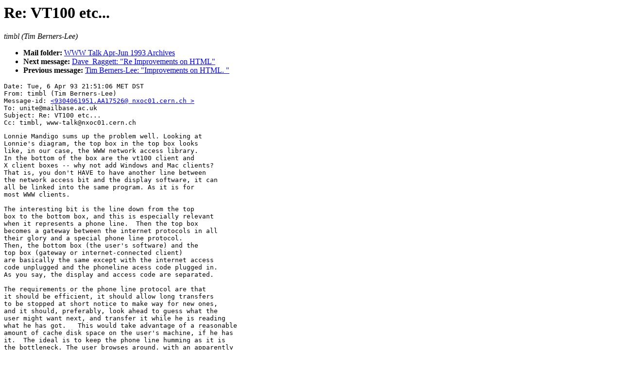

--- FILE ---
content_type: text/html; charset=UTF-8
request_url: https://ksi.cpsc.ucalgary.ca/archives/WWW-TALK/www-talk-1993q2.messages/22.html
body_size: 2623
content:
<TITLE>EMail Msg &lt;9304061951.AA17526@ nxoc01.cern.ch &gt;</TITLE>
<H1>Re: VT100 etc...</H1><ADDRESS>timbl (Tim Berners-Lee)</ADDRESS>
<UL><LI><B>Mail folder: </B><A HREF="../www-talk-1993q2.index.html#22.html">WWW Talk Apr-Jun 1993 Archives</A><LI><B>Next message: </B><A HREF="23.html">Dave_Raggett: &quot;Re Improvements on HTML&quot;</A><LI><B>Previous message: </B><A HREF="21.html">Tim Berners-Lee: &quot;Improvements on HTML. &quot;</A></UL>
<PRE>Date: Tue, 6 Apr 93 21:51:06 MET DST
From: timbl (Tim Berners-Lee)
Message-id: <A HREF="22.html">&lt;9304061951.AA17526@ nxoc01.cern.ch &gt;</A>
To: unite@mailbase.ac.uk
Subject: Re: VT100 etc...
Cc: timbl, www-talk@nxoc01.cern.ch
</PRE><PRE>
Lonnie Mandigo sums up the problem well. Looking at
Lonnie's diagram, the top box in the top box looks
like, in our case, the WWW network access library.
In the bottom of the box are the vt100 client and
X client boxes -- why not add Windows and Mac clients?
That is, you don't HAVE to have another line between
the network access bit and the display software, it can
all be linked into the same program. As it is for
most WWW clients.

The interesting bit is the line down from the top
box to the bottom box, and this is especially relevant
when it represents a phone line.  Then the top box
becomes a gateway between the internet protocols in all
their glory and a special phone line protocol.
Then, the bottom box (the user's software) and the
top box (gateway or internet-connected client)
are basically the same except with the internet access
code unplugged and the phoneline acess code plugged in.
As you say, the display and access code are separated.

The requirements or the phone line protocol are that
it should be efficient, it should allow long transfers
to be stopped at short notice to make way for new ones,
and it should, preferably, look ahead to guess what the
user might want next, and transfer it while he is reading
what he has got.   This would take advantage of a reasonable
amount of cache disk space on the user's machine, if he has
it.  The ideal is to keep the phone line humming as it is
the bottleneck. The user browses around, with an apparently
very good response time. All the scrolling and such is done
locally so that is instant.

There is not as far as I know any existing public protocol
which does this.   If anyone knows of one, please say!
If anyone wants to [form a group to] define and implement
one, then why not.  I see this as an important step
toward getting the internet information world out to
everyone in schools and homes.

Tim Berners-Lee
WWW Project
CERN, Europe

</PRE>